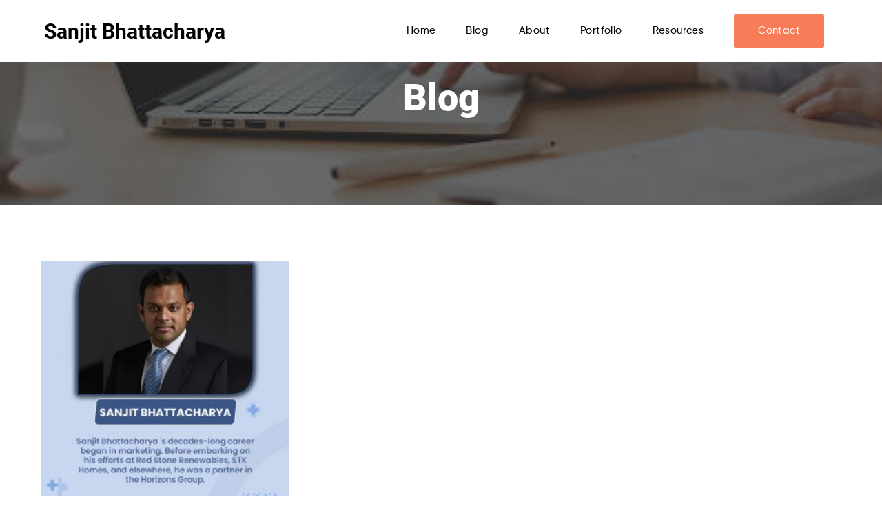

--- FILE ---
content_type: text/html; charset=UTF-8
request_url: https://sanjitbhattacharya.com/tag/employee-motivation/
body_size: 7239
content:
 <!DOCTYPE html PUBLIC "-//W3C//DTD XHTML 1.0 Transitional//EN" "http://www.w3.org/TR/xhtml1/DTD/xhtml1-transitional.dtd"> <html xmlns="http://www.w3.org/1999/xhtml"> <head> <link href="https://sanjitbhattacharya.com/wp-content/themes/masterclienttheme%202/style.css?ver=1.0" rel="stylesheet" type="text/css" /> <link href="https://unpkg.com/aos@2.3.1/dist/aos.css" rel="stylesheet"> <script src="https://unpkg.com/aos@2.3.1/dist/aos.js"></script> <meta name="viewport" content="width=device-width, initial-scale=1.0"> <meta http-equiv="Content-Type" content="text/html; charset=utf-8" /> <script src="https://ajax.googleapis.com/ajax/libs/jquery/3.3.1/jquery.min.js"></script> <title>Employee motivation Archives | Sanjit Bhattacharya | Sanjit Bhattacharya</title> <script type="application/ld+json">
			{
			  "sameAs": [
				"https://www.behance.net/sanjitbhattacharya",
				"https://www.youtube.com/@sanjitbhattacharya/about",
				"https://www.crunchbase.com/person/sanjit-bhattacharya",
				"https://muckrack.com/sanjit-bhattacharya",
				"https://issuu.com/sanjitbhattacharya",
				"https://about.me/sanjitbhattacharya",
				"https://flipboard.com/@SanjitBhatt25v5",
				"https://angel.co/u/sanjit-bhattacharya",
				"https://linktr.ee/sanjitbhattacharya",
				"https://foursquare.com/user/1396446116",
				"https://hubpages.com/@sanjitbhattacharya",
				"https://www.cakeresume.com/me/sanjit-bhattacharya",
				"https://dribbble.com/sanjitbhattacharya/about",
				"https://en.gravatar.com/sanjitbhattacharya0",
				"https://www.flickr.com/people/sanjitbhattacharya/",
				"https://www.wattpad.com/user/sanjitbhattacharya",
				"http://patreon.com/sanjitbhattacharya",
				"https://soundcloud.com/sanjit-bhattacharya",
				"https://sanjitbhattacharya.fyi.to/sanjit-bhattacharya",
				"https://www.slideshare.net/SanjitBhattacharya3",
				"https://www.pinterest.com/sanjitbhattacharya0/",
				"https://www.houzz.com/user/sanjitbhattacharya",
				"https://www.reddit.com/user/sanjitbhattacharya",
				"https://www.quora.com/profile/Sanjit-Bhattacharya-13",
				"https://sanjitbhattacharya.medium.com/",
				"https://sanjitbhattacharya.mystrikingly.com/",
				"https://sanjitbhattacharya.tumblr.com/",
				"https://sanjitbhattacharya0.wordpress.com/",
				"https://sanjit-bhattacharya.blogspot.com/",
				"http://sanjit-bhattacharya.jigsy.com/",
				"https://www.minds.com/sanjitbhattacharya/",
				"http://sanjitbhattacharya.bravesites.com/",
				"https://sanjitbhattacharya.weebly.com/",
				"https://sites.google.com/view/sanjitbhattacharya/home",
				"https://form.jotform.com/sanjitbhattacharyaok/blog"
			  ],
			  "@context": "http://www.schema.org",
			  "@id": "https://sanjitbhattacharya.com/tag/employee-motivation#person",
			  "@type": "Person",
			  "Description": "Sanjit Bhattacharya got his start in business as a marketer but quickly pivoted into real estate in 2000. Today, he is the president and founder of Red Stone Resources, which has stakes in many successful businesses, including STK Homes.",
			  "alternateName": "Sanjit Bhattacharya",
			  "gender": "male",
			  "image": "https://sanjitbhattacharya.com/wp-content/uploads/2022/12/sanjit-bhattacharya-and-his-in-house-team-of-industry-experts-edmond.jpg",
			  "jobTitle": "President of Red Stone Resources llc",
			  "name": "Sanjit Bhattacharya",
			  "hasOccupation": "President of Red Stone Resources llc",
			  "nationality": "American",
			  "url": "https://sanjitbhattacharya.com/tag/employee-motivation"
			}
		</script> <meta name='robots' content='noindex, follow' /> <meta property="og:locale" content="en_US" /> <meta property="og:type" content="article" /> <meta property="og:title" content="Employee motivation Archives | Sanjit Bhattacharya" /> <meta property="og:url" content="https://sanjitbhattacharya.com/tag/employee-motivation/" /> <meta property="og:site_name" content="Sanjit Bhattacharya" /> <meta property="og:image" content="https://sanjitbhattacharya.com/wp-content/uploads/2022/12/sanjit-bhattacharya-has-over-25-years-of-experience-building-successful-businesses-ok.jpg" /> <meta property="og:image:width" content="1000" /> <meta property="og:image:height" content="1000" /> <meta property="og:image:type" content="image/jpeg" /> <meta name="twitter:card" content="summary_large_image" /> <meta name="twitter:site" content="@infobhatta" /> <link rel="alternate" type="application/rss+xml" title="Sanjit Bhattacharya &raquo; Employee motivation Tag Feed" href="https://sanjitbhattacharya.com/tag/employee-motivation/feed/" /> <style id='wp-img-auto-sizes-contain-inline-css' type='text/css'>
img:is([sizes=auto i],[sizes^="auto," i]){contain-intrinsic-size:3000px 1500px}
/*# sourceURL=wp-img-auto-sizes-contain-inline-css */
</style> <style id='wp-emoji-styles-inline-css' type='text/css'>

	img.wp-smiley, img.emoji {
		display: inline !important;
		border: none !important;
		box-shadow: none !important;
		height: 1em !important;
		width: 1em !important;
		margin: 0 0.07em !important;
		vertical-align: -0.1em !important;
		background: none !important;
		padding: 0 !important;
	}
/*# sourceURL=wp-emoji-styles-inline-css */
</style> <style id='wp-block-library-inline-css' type='text/css'>
:root{--wp-block-synced-color:#7a00df;--wp-block-synced-color--rgb:122,0,223;--wp-bound-block-color:var(--wp-block-synced-color);--wp-editor-canvas-background:#ddd;--wp-admin-theme-color:#007cba;--wp-admin-theme-color--rgb:0,124,186;--wp-admin-theme-color-darker-10:#006ba1;--wp-admin-theme-color-darker-10--rgb:0,107,160.5;--wp-admin-theme-color-darker-20:#005a87;--wp-admin-theme-color-darker-20--rgb:0,90,135;--wp-admin-border-width-focus:2px}@media (min-resolution:192dpi){:root{--wp-admin-border-width-focus:1.5px}}.wp-element-button{cursor:pointer}:root .has-very-light-gray-background-color{background-color:#eee}:root .has-very-dark-gray-background-color{background-color:#313131}:root .has-very-light-gray-color{color:#eee}:root .has-very-dark-gray-color{color:#313131}:root .has-vivid-green-cyan-to-vivid-cyan-blue-gradient-background{background:linear-gradient(135deg,#00d084,#0693e3)}:root .has-purple-crush-gradient-background{background:linear-gradient(135deg,#34e2e4,#4721fb 50%,#ab1dfe)}:root .has-hazy-dawn-gradient-background{background:linear-gradient(135deg,#faaca8,#dad0ec)}:root .has-subdued-olive-gradient-background{background:linear-gradient(135deg,#fafae1,#67a671)}:root .has-atomic-cream-gradient-background{background:linear-gradient(135deg,#fdd79a,#004a59)}:root .has-nightshade-gradient-background{background:linear-gradient(135deg,#330968,#31cdcf)}:root .has-midnight-gradient-background{background:linear-gradient(135deg,#020381,#2874fc)}:root{--wp--preset--font-size--normal:16px;--wp--preset--font-size--huge:42px}.has-regular-font-size{font-size:1em}.has-larger-font-size{font-size:2.625em}.has-normal-font-size{font-size:var(--wp--preset--font-size--normal)}.has-huge-font-size{font-size:var(--wp--preset--font-size--huge)}.has-text-align-center{text-align:center}.has-text-align-left{text-align:left}.has-text-align-right{text-align:right}.has-fit-text{white-space:nowrap!important}#end-resizable-editor-section{display:none}.aligncenter{clear:both}.items-justified-left{justify-content:flex-start}.items-justified-center{justify-content:center}.items-justified-right{justify-content:flex-end}.items-justified-space-between{justify-content:space-between}.screen-reader-text{border:0;clip-path:inset(50%);height:1px;margin:-1px;overflow:hidden;padding:0;position:absolute;width:1px;word-wrap:normal!important}.screen-reader-text:focus{background-color:#ddd;clip-path:none;color:#444;display:block;font-size:1em;height:auto;left:5px;line-height:normal;padding:15px 23px 14px;text-decoration:none;top:5px;width:auto;z-index:100000}html :where(.has-border-color){border-style:solid}html :where([style*=border-top-color]){border-top-style:solid}html :where([style*=border-right-color]){border-right-style:solid}html :where([style*=border-bottom-color]){border-bottom-style:solid}html :where([style*=border-left-color]){border-left-style:solid}html :where([style*=border-width]){border-style:solid}html :where([style*=border-top-width]){border-top-style:solid}html :where([style*=border-right-width]){border-right-style:solid}html :where([style*=border-bottom-width]){border-bottom-style:solid}html :where([style*=border-left-width]){border-left-style:solid}html :where(img[class*=wp-image-]){height:auto;max-width:100%}:where(figure){margin:0 0 1em}html :where(.is-position-sticky){--wp-admin--admin-bar--position-offset:var(--wp-admin--admin-bar--height,0px)}@media screen and (max-width:600px){html :where(.is-position-sticky){--wp-admin--admin-bar--position-offset:0px}}

/*# sourceURL=wp-block-library-inline-css */
</style><style id='global-styles-inline-css' type='text/css'>
:root{--wp--preset--aspect-ratio--square: 1;--wp--preset--aspect-ratio--4-3: 4/3;--wp--preset--aspect-ratio--3-4: 3/4;--wp--preset--aspect-ratio--3-2: 3/2;--wp--preset--aspect-ratio--2-3: 2/3;--wp--preset--aspect-ratio--16-9: 16/9;--wp--preset--aspect-ratio--9-16: 9/16;--wp--preset--color--black: #000000;--wp--preset--color--cyan-bluish-gray: #abb8c3;--wp--preset--color--white: #ffffff;--wp--preset--color--pale-pink: #f78da7;--wp--preset--color--vivid-red: #cf2e2e;--wp--preset--color--luminous-vivid-orange: #ff6900;--wp--preset--color--luminous-vivid-amber: #fcb900;--wp--preset--color--light-green-cyan: #7bdcb5;--wp--preset--color--vivid-green-cyan: #00d084;--wp--preset--color--pale-cyan-blue: #8ed1fc;--wp--preset--color--vivid-cyan-blue: #0693e3;--wp--preset--color--vivid-purple: #9b51e0;--wp--preset--gradient--vivid-cyan-blue-to-vivid-purple: linear-gradient(135deg,rgb(6,147,227) 0%,rgb(155,81,224) 100%);--wp--preset--gradient--light-green-cyan-to-vivid-green-cyan: linear-gradient(135deg,rgb(122,220,180) 0%,rgb(0,208,130) 100%);--wp--preset--gradient--luminous-vivid-amber-to-luminous-vivid-orange: linear-gradient(135deg,rgb(252,185,0) 0%,rgb(255,105,0) 100%);--wp--preset--gradient--luminous-vivid-orange-to-vivid-red: linear-gradient(135deg,rgb(255,105,0) 0%,rgb(207,46,46) 100%);--wp--preset--gradient--very-light-gray-to-cyan-bluish-gray: linear-gradient(135deg,rgb(238,238,238) 0%,rgb(169,184,195) 100%);--wp--preset--gradient--cool-to-warm-spectrum: linear-gradient(135deg,rgb(74,234,220) 0%,rgb(151,120,209) 20%,rgb(207,42,186) 40%,rgb(238,44,130) 60%,rgb(251,105,98) 80%,rgb(254,248,76) 100%);--wp--preset--gradient--blush-light-purple: linear-gradient(135deg,rgb(255,206,236) 0%,rgb(152,150,240) 100%);--wp--preset--gradient--blush-bordeaux: linear-gradient(135deg,rgb(254,205,165) 0%,rgb(254,45,45) 50%,rgb(107,0,62) 100%);--wp--preset--gradient--luminous-dusk: linear-gradient(135deg,rgb(255,203,112) 0%,rgb(199,81,192) 50%,rgb(65,88,208) 100%);--wp--preset--gradient--pale-ocean: linear-gradient(135deg,rgb(255,245,203) 0%,rgb(182,227,212) 50%,rgb(51,167,181) 100%);--wp--preset--gradient--electric-grass: linear-gradient(135deg,rgb(202,248,128) 0%,rgb(113,206,126) 100%);--wp--preset--gradient--midnight: linear-gradient(135deg,rgb(2,3,129) 0%,rgb(40,116,252) 100%);--wp--preset--font-size--small: 13px;--wp--preset--font-size--medium: 20px;--wp--preset--font-size--large: 36px;--wp--preset--font-size--x-large: 42px;--wp--preset--spacing--20: 0.44rem;--wp--preset--spacing--30: 0.67rem;--wp--preset--spacing--40: 1rem;--wp--preset--spacing--50: 1.5rem;--wp--preset--spacing--60: 2.25rem;--wp--preset--spacing--70: 3.38rem;--wp--preset--spacing--80: 5.06rem;--wp--preset--shadow--natural: 6px 6px 9px rgba(0, 0, 0, 0.2);--wp--preset--shadow--deep: 12px 12px 50px rgba(0, 0, 0, 0.4);--wp--preset--shadow--sharp: 6px 6px 0px rgba(0, 0, 0, 0.2);--wp--preset--shadow--outlined: 6px 6px 0px -3px rgb(255, 255, 255), 6px 6px rgb(0, 0, 0);--wp--preset--shadow--crisp: 6px 6px 0px rgb(0, 0, 0);}:where(.is-layout-flex){gap: 0.5em;}:where(.is-layout-grid){gap: 0.5em;}body .is-layout-flex{display: flex;}.is-layout-flex{flex-wrap: wrap;align-items: center;}.is-layout-flex > :is(*, div){margin: 0;}body .is-layout-grid{display: grid;}.is-layout-grid > :is(*, div){margin: 0;}:where(.wp-block-columns.is-layout-flex){gap: 2em;}:where(.wp-block-columns.is-layout-grid){gap: 2em;}:where(.wp-block-post-template.is-layout-flex){gap: 1.25em;}:where(.wp-block-post-template.is-layout-grid){gap: 1.25em;}.has-black-color{color: var(--wp--preset--color--black) !important;}.has-cyan-bluish-gray-color{color: var(--wp--preset--color--cyan-bluish-gray) !important;}.has-white-color{color: var(--wp--preset--color--white) !important;}.has-pale-pink-color{color: var(--wp--preset--color--pale-pink) !important;}.has-vivid-red-color{color: var(--wp--preset--color--vivid-red) !important;}.has-luminous-vivid-orange-color{color: var(--wp--preset--color--luminous-vivid-orange) !important;}.has-luminous-vivid-amber-color{color: var(--wp--preset--color--luminous-vivid-amber) !important;}.has-light-green-cyan-color{color: var(--wp--preset--color--light-green-cyan) !important;}.has-vivid-green-cyan-color{color: var(--wp--preset--color--vivid-green-cyan) !important;}.has-pale-cyan-blue-color{color: var(--wp--preset--color--pale-cyan-blue) !important;}.has-vivid-cyan-blue-color{color: var(--wp--preset--color--vivid-cyan-blue) !important;}.has-vivid-purple-color{color: var(--wp--preset--color--vivid-purple) !important;}.has-black-background-color{background-color: var(--wp--preset--color--black) !important;}.has-cyan-bluish-gray-background-color{background-color: var(--wp--preset--color--cyan-bluish-gray) !important;}.has-white-background-color{background-color: var(--wp--preset--color--white) !important;}.has-pale-pink-background-color{background-color: var(--wp--preset--color--pale-pink) !important;}.has-vivid-red-background-color{background-color: var(--wp--preset--color--vivid-red) !important;}.has-luminous-vivid-orange-background-color{background-color: var(--wp--preset--color--luminous-vivid-orange) !important;}.has-luminous-vivid-amber-background-color{background-color: var(--wp--preset--color--luminous-vivid-amber) !important;}.has-light-green-cyan-background-color{background-color: var(--wp--preset--color--light-green-cyan) !important;}.has-vivid-green-cyan-background-color{background-color: var(--wp--preset--color--vivid-green-cyan) !important;}.has-pale-cyan-blue-background-color{background-color: var(--wp--preset--color--pale-cyan-blue) !important;}.has-vivid-cyan-blue-background-color{background-color: var(--wp--preset--color--vivid-cyan-blue) !important;}.has-vivid-purple-background-color{background-color: var(--wp--preset--color--vivid-purple) !important;}.has-black-border-color{border-color: var(--wp--preset--color--black) !important;}.has-cyan-bluish-gray-border-color{border-color: var(--wp--preset--color--cyan-bluish-gray) !important;}.has-white-border-color{border-color: var(--wp--preset--color--white) !important;}.has-pale-pink-border-color{border-color: var(--wp--preset--color--pale-pink) !important;}.has-vivid-red-border-color{border-color: var(--wp--preset--color--vivid-red) !important;}.has-luminous-vivid-orange-border-color{border-color: var(--wp--preset--color--luminous-vivid-orange) !important;}.has-luminous-vivid-amber-border-color{border-color: var(--wp--preset--color--luminous-vivid-amber) !important;}.has-light-green-cyan-border-color{border-color: var(--wp--preset--color--light-green-cyan) !important;}.has-vivid-green-cyan-border-color{border-color: var(--wp--preset--color--vivid-green-cyan) !important;}.has-pale-cyan-blue-border-color{border-color: var(--wp--preset--color--pale-cyan-blue) !important;}.has-vivid-cyan-blue-border-color{border-color: var(--wp--preset--color--vivid-cyan-blue) !important;}.has-vivid-purple-border-color{border-color: var(--wp--preset--color--vivid-purple) !important;}.has-vivid-cyan-blue-to-vivid-purple-gradient-background{background: var(--wp--preset--gradient--vivid-cyan-blue-to-vivid-purple) !important;}.has-light-green-cyan-to-vivid-green-cyan-gradient-background{background: var(--wp--preset--gradient--light-green-cyan-to-vivid-green-cyan) !important;}.has-luminous-vivid-amber-to-luminous-vivid-orange-gradient-background{background: var(--wp--preset--gradient--luminous-vivid-amber-to-luminous-vivid-orange) !important;}.has-luminous-vivid-orange-to-vivid-red-gradient-background{background: var(--wp--preset--gradient--luminous-vivid-orange-to-vivid-red) !important;}.has-very-light-gray-to-cyan-bluish-gray-gradient-background{background: var(--wp--preset--gradient--very-light-gray-to-cyan-bluish-gray) !important;}.has-cool-to-warm-spectrum-gradient-background{background: var(--wp--preset--gradient--cool-to-warm-spectrum) !important;}.has-blush-light-purple-gradient-background{background: var(--wp--preset--gradient--blush-light-purple) !important;}.has-blush-bordeaux-gradient-background{background: var(--wp--preset--gradient--blush-bordeaux) !important;}.has-luminous-dusk-gradient-background{background: var(--wp--preset--gradient--luminous-dusk) !important;}.has-pale-ocean-gradient-background{background: var(--wp--preset--gradient--pale-ocean) !important;}.has-electric-grass-gradient-background{background: var(--wp--preset--gradient--electric-grass) !important;}.has-midnight-gradient-background{background: var(--wp--preset--gradient--midnight) !important;}.has-small-font-size{font-size: var(--wp--preset--font-size--small) !important;}.has-medium-font-size{font-size: var(--wp--preset--font-size--medium) !important;}.has-large-font-size{font-size: var(--wp--preset--font-size--large) !important;}.has-x-large-font-size{font-size: var(--wp--preset--font-size--x-large) !important;}
/*# sourceURL=global-styles-inline-css */
</style> <style id='classic-theme-styles-inline-css' type='text/css'>
/*! This file is auto-generated */
.wp-block-button__link{color:#fff;background-color:#32373c;border-radius:9999px;box-shadow:none;text-decoration:none;padding:calc(.667em + 2px) calc(1.333em + 2px);font-size:1.125em}.wp-block-file__button{background:#32373c;color:#fff;text-decoration:none}
/*# sourceURL=/wp-includes/css/classic-themes.min.css */
</style> <link rel="https://api.w.org/" href="https://sanjitbhattacharya.com/wp-json/" /><link rel="alternate" title="JSON" type="application/json" href="https://sanjitbhattacharya.com/wp-json/wp/v2/tags/28" /><link rel="EditURI" type="application/rsd+xml" title="RSD" href="https://sanjitbhattacharya.com/xmlrpc.php?rsd" /> <meta name="generator" content="WordPress 6.9" /> </head> <body class="archive tag tag-employee-motivation tag-28 wp-theme-masterclienttheme2"> <div class="wrapper"> <header> <div class="main-navbar"> <div class="container"> <div class="logo"> <a href="https://sanjitbhattacharya.com">Sanjit Bhattacharya</a> </div> <button class="nav-collapse-btn" ><i class="fa fa-bars"></i></button> <div class="nav-main"> <div class="navbar"> <ul id="header-menu" class=""><li class=' menu-item menu-item-type-post_type menu-item-object-page menu-item-home'><a href="https://sanjitbhattacharya.com/">Home</a></li> <li class=' menu-item menu-item-type-post_type menu-item-object-page current_page_parent'><a href="https://sanjitbhattacharya.com/blog/">Blog</a></li> <li class=' menu-item menu-item-type-post_type menu-item-object-page'><a href="https://sanjitbhattacharya.com/about/">About</a></li> <li class=' menu-item menu-item-type-post_type menu-item-object-page'><a href="https://sanjitbhattacharya.com/portfolio/">Portfolio</a></li> <li class=' menu-item menu-item-type-post_type menu-item-object-page'><a href="https://sanjitbhattacharya.com/resources/">Resources</a></li> <li class=' menu-item menu-item-type-post_type menu-item-object-page'><a class="get-btn" href="https://sanjitbhattacharya.com/contact/">Contact</a></li> </ul> </div> </div> </div> </div> </header> <div class="inner-about-mn blog-main-headr-1"> <div class="container"> <div class="inner-about-blk" data-aos="fade-down" data-aos-duration="1000"> <h1>Blog</h1> </div> </div> </div> <div class="inner-blog-mn"> <div class="container"> <div class="inner-blog-blk" data-aos="fade-up" data-aos-duration="1000"> <div class="inner-blog-1"> <a href="https://sanjitbhattacharya.com/2023/04/04/how-to-demotivate-your-best-employees/"><img width="300" height="300" src="https://sanjitbhattacharya.com/wp-content/uploads/2023/04/sanjit-bhattacharya-joined-the-horizons-group-in-2000-300x300.jpg" class="attachment-medium size-medium wp-post-image" alt="" decoding="async" fetchpriority="high" srcset="https://sanjitbhattacharya.com/wp-content/uploads/2023/04/sanjit-bhattacharya-joined-the-horizons-group-in-2000-300x300.jpg 300w, https://sanjitbhattacharya.com/wp-content/uploads/2023/04/sanjit-bhattacharya-joined-the-horizons-group-in-2000-150x150.jpg 150w, https://sanjitbhattacharya.com/wp-content/uploads/2023/04/sanjit-bhattacharya-joined-the-horizons-group-in-2000-768x768.jpg 768w, https://sanjitbhattacharya.com/wp-content/uploads/2023/04/sanjit-bhattacharya-joined-the-horizons-group-in-2000.jpg 1000w" sizes="(max-width: 300px) 100vw, 300px" /></a> <div class="inner-blog-content"> <span>April 4, 2023</span> <h4 class="entry-title"><a href="https://sanjitbhattacharya.com/2023/04/04/how-to-demotivate-your-best-employees/" rel="bookmark">How to Demotivate Your Best Employees</a></h4> <p>Best Employee motivation is vital to a business’s success. It can affect productivity, customer service, and even the company’s overall bottom line. It can be difficult for business owners to spot demotivated employees, but there are some key indicators that can help you spot them. This article examines some ways to recognize the signs and [&hellip;]</p> <a class="read-btn" href="https://sanjitbhattacharya.com/2023/04/04/how-to-demotivate-your-best-employees/">Read More</a> </div> </div> <div class="pagination"> </div> </div> </div> </div> <div class="sec-footer-mn"> <div class="container"> <div class="john-footer-blk"> <h6>SHARE, LIKE, REPEAT</h6> <h2>Let's Connect</h2> <div class="john-ftr-1"> <ul id="footer-menu" class=""><li id="menu-item-23" class="menu-item menu-item-type-post_type menu-item-object-page menu-item-privacy-policy menu-item-23"><a rel="privacy-policy" href="https://sanjitbhattacharya.com/privacy-policy/">Privacy Policy</a></li> </ul> </div> <div class="social-links"> <a href="https://www.behance.net/sanjitbhattacharya"><i class="fa fa-behance" aria-hidden="true"></i></a> <a href="https://www.facebook.com/sanit.bhattacharya/"><i class="fa fa-facebook" aria-hidden="true"></i></a> <a href="https://www.linkedin.com/in/sanjit-bhattacharya-7993a67a"><i class="fa fa-linkedin" aria-hidden="true"></i></a> <a href="https://www.pinterest.com/sanjitbhattacharya0/"><i class="fa fa-pinterest" aria-hidden="true"></i></a> <a href="https://www.youtube.com/@sanjitbhattacharya/about"><i class="fa fa-youtube" aria-hidden="true"></i></a> </div> </div> </div> </div> </div> <script>
		  AOS.init();
		</script> <script>
		/*fn for nav toggel*/
		$(".nav-collapse-btn").click(function(){
			$(".nav-main").toggleClass("show-nav");
		});

		</script> <script type="speculationrules">
{"prefetch":[{"source":"document","where":{"and":[{"href_matches":"/*"},{"not":{"href_matches":["/wp-*.php","/wp-admin/*","/wp-content/uploads/*","/wp-content/*","/wp-content/plugins/*","/wp-content/themes/masterclienttheme%202/*","/*\\?(.+)"]}},{"not":{"selector_matches":"a[rel~=\"nofollow\"]"}},{"not":{"selector_matches":".no-prefetch, .no-prefetch a"}}]},"eagerness":"conservative"}]}
</script> <script id="wp-emoji-settings" type="application/json">
{"baseUrl":"https://s.w.org/images/core/emoji/17.0.2/72x72/","ext":".png","svgUrl":"https://s.w.org/images/core/emoji/17.0.2/svg/","svgExt":".svg","source":{"concatemoji":"https://sanjitbhattacharya.com/wp-includes/js/wp-emoji-release.min.js?ver=6.9"}}
</script> <script type="module">
/* <![CDATA[ */
/*! This file is auto-generated */
const a=JSON.parse(document.getElementById("wp-emoji-settings").textContent),o=(window._wpemojiSettings=a,"wpEmojiSettingsSupports"),s=["flag","emoji"];function i(e){try{var t={supportTests:e,timestamp:(new Date).valueOf()};sessionStorage.setItem(o,JSON.stringify(t))}catch(e){}}function c(e,t,n){e.clearRect(0,0,e.canvas.width,e.canvas.height),e.fillText(t,0,0);t=new Uint32Array(e.getImageData(0,0,e.canvas.width,e.canvas.height).data);e.clearRect(0,0,e.canvas.width,e.canvas.height),e.fillText(n,0,0);const a=new Uint32Array(e.getImageData(0,0,e.canvas.width,e.canvas.height).data);return t.every((e,t)=>e===a[t])}function p(e,t){e.clearRect(0,0,e.canvas.width,e.canvas.height),e.fillText(t,0,0);var n=e.getImageData(16,16,1,1);for(let e=0;e<n.data.length;e++)if(0!==n.data[e])return!1;return!0}function u(e,t,n,a){switch(t){case"flag":return n(e,"\ud83c\udff3\ufe0f\u200d\u26a7\ufe0f","\ud83c\udff3\ufe0f\u200b\u26a7\ufe0f")?!1:!n(e,"\ud83c\udde8\ud83c\uddf6","\ud83c\udde8\u200b\ud83c\uddf6")&&!n(e,"\ud83c\udff4\udb40\udc67\udb40\udc62\udb40\udc65\udb40\udc6e\udb40\udc67\udb40\udc7f","\ud83c\udff4\u200b\udb40\udc67\u200b\udb40\udc62\u200b\udb40\udc65\u200b\udb40\udc6e\u200b\udb40\udc67\u200b\udb40\udc7f");case"emoji":return!a(e,"\ud83e\u1fac8")}return!1}function f(e,t,n,a){let r;const o=(r="undefined"!=typeof WorkerGlobalScope&&self instanceof WorkerGlobalScope?new OffscreenCanvas(300,150):document.createElement("canvas")).getContext("2d",{willReadFrequently:!0}),s=(o.textBaseline="top",o.font="600 32px Arial",{});return e.forEach(e=>{s[e]=t(o,e,n,a)}),s}function r(e){var t=document.createElement("script");t.src=e,t.defer=!0,document.head.appendChild(t)}a.supports={everything:!0,everythingExceptFlag:!0},new Promise(t=>{let n=function(){try{var e=JSON.parse(sessionStorage.getItem(o));if("object"==typeof e&&"number"==typeof e.timestamp&&(new Date).valueOf()<e.timestamp+604800&&"object"==typeof e.supportTests)return e.supportTests}catch(e){}return null}();if(!n){if("undefined"!=typeof Worker&&"undefined"!=typeof OffscreenCanvas&&"undefined"!=typeof URL&&URL.createObjectURL&&"undefined"!=typeof Blob)try{var e="postMessage("+f.toString()+"("+[JSON.stringify(s),u.toString(),c.toString(),p.toString()].join(",")+"));",a=new Blob([e],{type:"text/javascript"});const r=new Worker(URL.createObjectURL(a),{name:"wpTestEmojiSupports"});return void(r.onmessage=e=>{i(n=e.data),r.terminate(),t(n)})}catch(e){}i(n=f(s,u,c,p))}t(n)}).then(e=>{for(const n in e)a.supports[n]=e[n],a.supports.everything=a.supports.everything&&a.supports[n],"flag"!==n&&(a.supports.everythingExceptFlag=a.supports.everythingExceptFlag&&a.supports[n]);var t;a.supports.everythingExceptFlag=a.supports.everythingExceptFlag&&!a.supports.flag,a.supports.everything||((t=a.source||{}).concatemoji?r(t.concatemoji):t.wpemoji&&t.twemoji&&(r(t.twemoji),r(t.wpemoji)))});
//# sourceURL=https://sanjitbhattacharya.com/wp-includes/js/wp-emoji-loader.min.js
/* ]]> */
</script> <script defer src="https://static.cloudflareinsights.com/beacon.min.js/vcd15cbe7772f49c399c6a5babf22c1241717689176015" integrity="sha512-ZpsOmlRQV6y907TI0dKBHq9Md29nnaEIPlkf84rnaERnq6zvWvPUqr2ft8M1aS28oN72PdrCzSjY4U6VaAw1EQ==" data-cf-beacon='{"version":"2024.11.0","token":"1e885aa755284f0a965f10cc00d033aa","r":1,"server_timing":{"name":{"cfCacheStatus":true,"cfEdge":true,"cfExtPri":true,"cfL4":true,"cfOrigin":true,"cfSpeedBrain":true},"location_startswith":null}}' crossorigin="anonymous"></script>
</body> </html> <!-- Cache Enabler by KeyCDN @ Tue, 20 Jan 2026 04:48:31 GMT (https-index.html.gz) -->